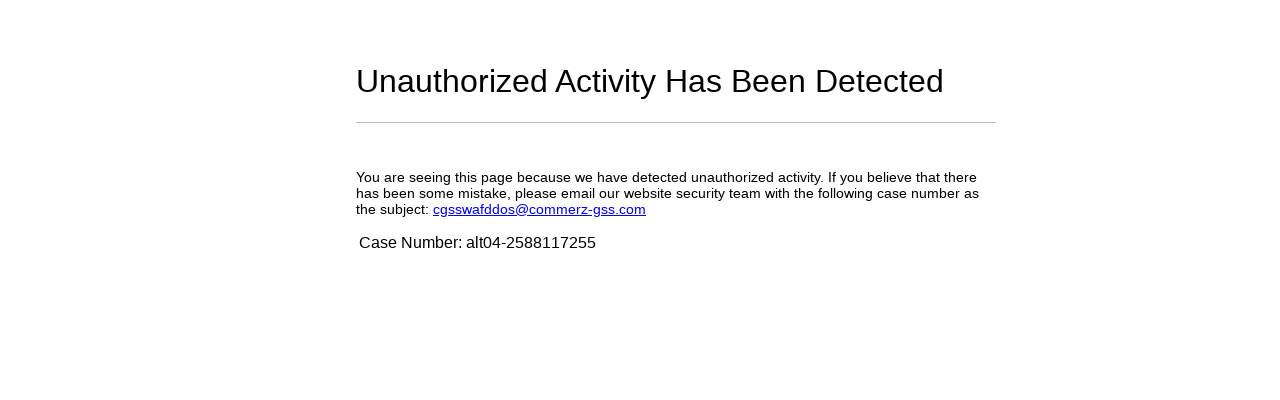

--- FILE ---
content_type: text/html
request_url: https://www.worldwide.commerzbank.com/de/home/inhalte/laenderseite_3992.jsp?type=outlet
body_size: 2539
content:
<HTML>
	<HEAD>
<base href="/" />
<script type="text/javascript">
  var _event_transid='2588117255';
</script>

		<TITLE>Unauthorized Request Blocked-01</TITLE>
		<META HTTP-EQUIV="Content-Type" Content="text/html; charset=UTF-8">
		<meta http-equiv="Cache-Control" content="no-cache, no-store, must-revalidate" />
		<meta http-equiv="Pragma" content="no-cache" />
		<meta http-equiv="Expires" content="0" />
	</HEAD>
<BODY>
<BR>
<TABLE align=center cellpadding="0" cellspacing="0" border="0">
	<TR>
	</TR>
</TABLE>
<BR>
<TABLE width="700" align=center cellpadding="0" cellspacing="0" border="0">
    <TR>
		<TD width="60" align="left" valign="top" rowspan="3"></TD>
			<TD id="mainTitleAlign" valign="middle" align="left" width="*">
				<H1>Unauthorized Activity Has Been Detected</H1>
			</TD>
	</TR>
	<TR><TD>&nbsp;</TD></TR>
	<TR><TD><DIV class="divider"></DIV><BR><BR></TD></TR>
	<TR><TD></TD>
		<TD>
			<H3>You are seeing this page because we have detected unauthorized activity. If you believe that there has been some mistake, 
				please email our website security team with the following case number as the subject:
				<script language="javascript"> if (window._event_transid !== undefined) document.write('<a href="mailto:cgsswafddos@commerz-gss.com?Subject=Security Page - Case Number ' + window._event_transid + '&body=Case Description:">cgsswafddos@commerz-gss.com</a>');
				else document.write('<a href="mailto:cgsswafddos@commerz-gss.com?Subject=Security Page - Case Number N/A&body=Case Description:">cgsswafddos@commerz-gss.com</a>'); </script> 

				<P>
				<table border="0">
					<tr>
						<td>Case Number:</td>
						<td>alt04-<script language="javascript">if (window._event_transid !== undefined) document.write(window._event_transid);</script></td>
					</tr>
				</table>
			</H3><BR><BR>
		</TD>
	</TR>
</TABLE>
</BODY>
<STYLE>
	body
	{
	font-family: "Segoe UI", "verdana" , "Arial";
	background-repeat: repeat-x;
	margin-top: 20px;
	margin-left: 20px;
	}
	h1
	{
	<!-- color: #FF0000;
	color2: #4465A2; -->
	font-size: 1.8em;
	font-weight: normal;
	vertical-align:bottom;
	margin-top: 7px;
	margin-bottom: 4px;
	}

h2 /* used for Heading in Main Body */
	{
	font-size: 0.9em;
	font-weight: normal;
	margin-top: 20px;
	margin-bottom: 1px;
	}
h3 /* used for text in main body */
	{
	font-size: 0.9em;
	font-weight: normal;
	margin-top: 10px;
	margin-bottom: 1px;
	}
.divider
	{
	border-bottom: #B6BCC6 1px solid;
	}
</STYLE>
</HTML>